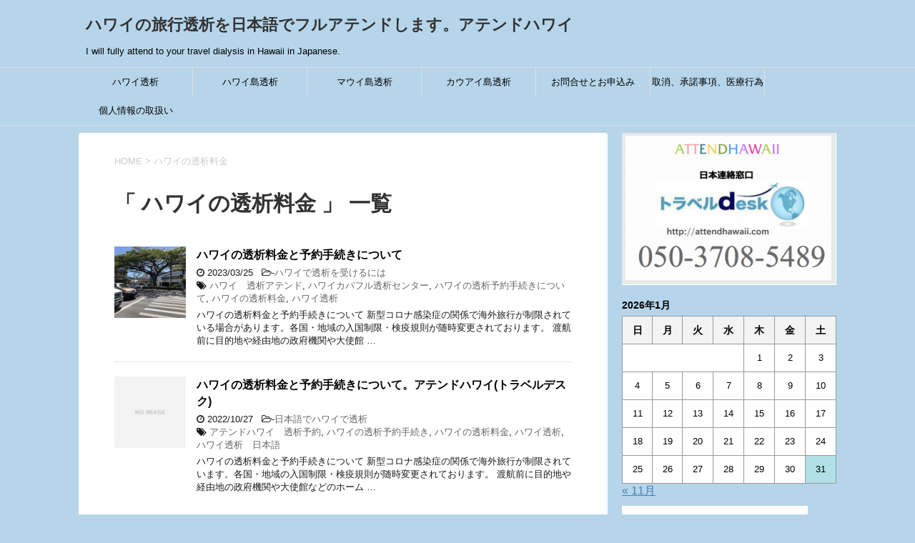

--- FILE ---
content_type: text/html; charset=UTF-8
request_url: https://www.attendhawaii.com/tag/%E3%83%8F%E3%83%AF%E3%82%A4%E3%81%AE%E9%80%8F%E6%9E%90%E6%96%99%E9%87%91/
body_size: 10795
content:
<!DOCTYPE html>
<!--[if lt IE 7]>
<html class="ie6" dir="ltr" lang="ja" prefix="og: https://ogp.me/ns#"> <![endif]-->
<!--[if IE 7]>
<html class="i7" dir="ltr" lang="ja" prefix="og: https://ogp.me/ns#"> <![endif]-->
<!--[if IE 8]>
<html class="ie" dir="ltr" lang="ja" prefix="og: https://ogp.me/ns#"> <![endif]-->
<!--[if gt IE 8]><!-->
<html dir="ltr" lang="ja" prefix="og: https://ogp.me/ns#">
	<!--<![endif]-->
	<head prefix="og: http://ogp.me/ns# fb: http://ogp.me/ns/fb# article: http://ogp.me/ns/article#">
		<meta charset="UTF-8" >
		<meta name="viewport" content="width=device-width,initial-scale=1.0,user-scalable=yes">
		<meta name="format-detection" content="telephone=no" >
		
					<meta name="robots" content="noindex,follow">
		
		<link rel="alternate" type="application/rss+xml" title="ハワイの旅行透析を日本語でフルアテンドします。アテンドハワイ RSS Feed" href="https://www.attendhawaii.com/feed/" />
		<link rel="pingback" href="https://www.attendhawaii.com/wp/xmlrpc.php" >
		<!--[if lt IE 9]>
		<script src="https://www.attendhawaii.com/wp/wp-content/themes/stinger8/js/html5shiv.js"></script>
		<![endif]-->
				<title>ハワイの透析料金 - ハワイの旅行透析を日本語でフルアテンドします。アテンドハワイ</title>

		<!-- All in One SEO 4.8.1.1 - aioseo.com -->
	<meta name="robots" content="max-image-preview:large" />
	<link rel="canonical" href="https://www.attendhawaii.com/tag/%e3%83%8f%e3%83%af%e3%82%a4%e3%81%ae%e9%80%8f%e6%9e%90%e6%96%99%e9%87%91/" />
	<meta name="generator" content="All in One SEO (AIOSEO) 4.8.1.1" />
		<script type="application/ld+json" class="aioseo-schema">
			{"@context":"https:\/\/schema.org","@graph":[{"@type":"BreadcrumbList","@id":"https:\/\/www.attendhawaii.com\/tag\/%E3%83%8F%E3%83%AF%E3%82%A4%E3%81%AE%E9%80%8F%E6%9E%90%E6%96%99%E9%87%91\/#breadcrumblist","itemListElement":[{"@type":"ListItem","@id":"https:\/\/www.attendhawaii.com\/#listItem","position":1,"name":"\u5bb6","item":"https:\/\/www.attendhawaii.com\/","nextItem":{"@type":"ListItem","@id":"https:\/\/www.attendhawaii.com\/tag\/%e3%83%8f%e3%83%af%e3%82%a4%e3%81%ae%e9%80%8f%e6%9e%90%e6%96%99%e9%87%91\/#listItem","name":"\u30cf\u30ef\u30a4\u306e\u900f\u6790\u6599\u91d1"}},{"@type":"ListItem","@id":"https:\/\/www.attendhawaii.com\/tag\/%e3%83%8f%e3%83%af%e3%82%a4%e3%81%ae%e9%80%8f%e6%9e%90%e6%96%99%e9%87%91\/#listItem","position":2,"name":"\u30cf\u30ef\u30a4\u306e\u900f\u6790\u6599\u91d1","previousItem":{"@type":"ListItem","@id":"https:\/\/www.attendhawaii.com\/#listItem","name":"\u5bb6"}}]},{"@type":"CollectionPage","@id":"https:\/\/www.attendhawaii.com\/tag\/%E3%83%8F%E3%83%AF%E3%82%A4%E3%81%AE%E9%80%8F%E6%9E%90%E6%96%99%E9%87%91\/#collectionpage","url":"https:\/\/www.attendhawaii.com\/tag\/%E3%83%8F%E3%83%AF%E3%82%A4%E3%81%AE%E9%80%8F%E6%9E%90%E6%96%99%E9%87%91\/","name":"\u30cf\u30ef\u30a4\u306e\u900f\u6790\u6599\u91d1 - \u30cf\u30ef\u30a4\u306e\u65c5\u884c\u900f\u6790\u3092\u65e5\u672c\u8a9e\u3067\u30d5\u30eb\u30a2\u30c6\u30f3\u30c9\u3057\u307e\u3059\u3002\u30a2\u30c6\u30f3\u30c9\u30cf\u30ef\u30a4","inLanguage":"ja","isPartOf":{"@id":"https:\/\/www.attendhawaii.com\/#website"},"breadcrumb":{"@id":"https:\/\/www.attendhawaii.com\/tag\/%E3%83%8F%E3%83%AF%E3%82%A4%E3%81%AE%E9%80%8F%E6%9E%90%E6%96%99%E9%87%91\/#breadcrumblist"}},{"@type":"Organization","@id":"https:\/\/www.attendhawaii.com\/#organization","name":"\u30cf\u30ef\u30a4\u3067\u65e5\u672c\u8a9e\u3067\u900f\u6790\u3092\u53d7\u3051\u3066\u3044\u305f\u3060\u3051\u307e\u3059\u3002","description":"I will fully attend to your travel dialysis in Hawaii in Japanese.","url":"https:\/\/www.attendhawaii.com\/","telephone":"+815037085489","logo":{"@type":"ImageObject","url":"https:\/\/www.attendhawaii.com\/wp\/wp-content\/uploads\/2022\/07\/\u30b9\u30af\u30ea\u30fc\u30f3\u30b7\u30e7\u30c3\u30c8-2020-06-26-16.30.06.png","@id":"https:\/\/www.attendhawaii.com\/tag\/%E3%83%8F%E3%83%AF%E3%82%A4%E3%81%AE%E9%80%8F%E6%9E%90%E6%96%99%E9%87%91\/#organizationLogo","width":550,"height":390,"caption":"\u30a2\u30c6\u30f3\u30c9\u30cf\u30ef\u30a4"},"image":{"@id":"https:\/\/www.attendhawaii.com\/tag\/%E3%83%8F%E3%83%AF%E3%82%A4%E3%81%AE%E9%80%8F%E6%9E%90%E6%96%99%E9%87%91\/#organizationLogo"}},{"@type":"WebSite","@id":"https:\/\/www.attendhawaii.com\/#website","url":"https:\/\/www.attendhawaii.com\/","name":"\u30cf\u30ef\u30a4\u3067\u65e5\u672c\u8a9e\u3067\u900f\u6790\u3092\u53d7\u3051\u3066\u3044\u305f\u3060\u3051\u307e\u3059\u3002","description":"I will fully attend to your travel dialysis in Hawaii in Japanese.","inLanguage":"ja","publisher":{"@id":"https:\/\/www.attendhawaii.com\/#organization"}}]}
		</script>
		<!-- All in One SEO -->

<link rel='dns-prefetch' href='//ajax.googleapis.com' />
<link rel='dns-prefetch' href='//www.googletagmanager.com' />
<style id='wp-img-auto-sizes-contain-inline-css' type='text/css'>
img:is([sizes=auto i],[sizes^="auto," i]){contain-intrinsic-size:3000px 1500px}
/*# sourceURL=wp-img-auto-sizes-contain-inline-css */
</style>
<style id='wp-emoji-styles-inline-css' type='text/css'>

	img.wp-smiley, img.emoji {
		display: inline !important;
		border: none !important;
		box-shadow: none !important;
		height: 1em !important;
		width: 1em !important;
		margin: 0 0.07em !important;
		vertical-align: -0.1em !important;
		background: none !important;
		padding: 0 !important;
	}
/*# sourceURL=wp-emoji-styles-inline-css */
</style>
<style id='wp-block-library-inline-css' type='text/css'>
:root{--wp-block-synced-color:#7a00df;--wp-block-synced-color--rgb:122,0,223;--wp-bound-block-color:var(--wp-block-synced-color);--wp-editor-canvas-background:#ddd;--wp-admin-theme-color:#007cba;--wp-admin-theme-color--rgb:0,124,186;--wp-admin-theme-color-darker-10:#006ba1;--wp-admin-theme-color-darker-10--rgb:0,107,160.5;--wp-admin-theme-color-darker-20:#005a87;--wp-admin-theme-color-darker-20--rgb:0,90,135;--wp-admin-border-width-focus:2px}@media (min-resolution:192dpi){:root{--wp-admin-border-width-focus:1.5px}}.wp-element-button{cursor:pointer}:root .has-very-light-gray-background-color{background-color:#eee}:root .has-very-dark-gray-background-color{background-color:#313131}:root .has-very-light-gray-color{color:#eee}:root .has-very-dark-gray-color{color:#313131}:root .has-vivid-green-cyan-to-vivid-cyan-blue-gradient-background{background:linear-gradient(135deg,#00d084,#0693e3)}:root .has-purple-crush-gradient-background{background:linear-gradient(135deg,#34e2e4,#4721fb 50%,#ab1dfe)}:root .has-hazy-dawn-gradient-background{background:linear-gradient(135deg,#faaca8,#dad0ec)}:root .has-subdued-olive-gradient-background{background:linear-gradient(135deg,#fafae1,#67a671)}:root .has-atomic-cream-gradient-background{background:linear-gradient(135deg,#fdd79a,#004a59)}:root .has-nightshade-gradient-background{background:linear-gradient(135deg,#330968,#31cdcf)}:root .has-midnight-gradient-background{background:linear-gradient(135deg,#020381,#2874fc)}:root{--wp--preset--font-size--normal:16px;--wp--preset--font-size--huge:42px}.has-regular-font-size{font-size:1em}.has-larger-font-size{font-size:2.625em}.has-normal-font-size{font-size:var(--wp--preset--font-size--normal)}.has-huge-font-size{font-size:var(--wp--preset--font-size--huge)}.has-text-align-center{text-align:center}.has-text-align-left{text-align:left}.has-text-align-right{text-align:right}.has-fit-text{white-space:nowrap!important}#end-resizable-editor-section{display:none}.aligncenter{clear:both}.items-justified-left{justify-content:flex-start}.items-justified-center{justify-content:center}.items-justified-right{justify-content:flex-end}.items-justified-space-between{justify-content:space-between}.screen-reader-text{border:0;clip-path:inset(50%);height:1px;margin:-1px;overflow:hidden;padding:0;position:absolute;width:1px;word-wrap:normal!important}.screen-reader-text:focus{background-color:#ddd;clip-path:none;color:#444;display:block;font-size:1em;height:auto;left:5px;line-height:normal;padding:15px 23px 14px;text-decoration:none;top:5px;width:auto;z-index:100000}html :where(.has-border-color){border-style:solid}html :where([style*=border-top-color]){border-top-style:solid}html :where([style*=border-right-color]){border-right-style:solid}html :where([style*=border-bottom-color]){border-bottom-style:solid}html :where([style*=border-left-color]){border-left-style:solid}html :where([style*=border-width]){border-style:solid}html :where([style*=border-top-width]){border-top-style:solid}html :where([style*=border-right-width]){border-right-style:solid}html :where([style*=border-bottom-width]){border-bottom-style:solid}html :where([style*=border-left-width]){border-left-style:solid}html :where(img[class*=wp-image-]){height:auto;max-width:100%}:where(figure){margin:0 0 1em}html :where(.is-position-sticky){--wp-admin--admin-bar--position-offset:var(--wp-admin--admin-bar--height,0px)}@media screen and (max-width:600px){html :where(.is-position-sticky){--wp-admin--admin-bar--position-offset:0px}}

/*# sourceURL=wp-block-library-inline-css */
</style><style id='global-styles-inline-css' type='text/css'>
:root{--wp--preset--aspect-ratio--square: 1;--wp--preset--aspect-ratio--4-3: 4/3;--wp--preset--aspect-ratio--3-4: 3/4;--wp--preset--aspect-ratio--3-2: 3/2;--wp--preset--aspect-ratio--2-3: 2/3;--wp--preset--aspect-ratio--16-9: 16/9;--wp--preset--aspect-ratio--9-16: 9/16;--wp--preset--color--black: #000000;--wp--preset--color--cyan-bluish-gray: #abb8c3;--wp--preset--color--white: #ffffff;--wp--preset--color--pale-pink: #f78da7;--wp--preset--color--vivid-red: #cf2e2e;--wp--preset--color--luminous-vivid-orange: #ff6900;--wp--preset--color--luminous-vivid-amber: #fcb900;--wp--preset--color--light-green-cyan: #7bdcb5;--wp--preset--color--vivid-green-cyan: #00d084;--wp--preset--color--pale-cyan-blue: #8ed1fc;--wp--preset--color--vivid-cyan-blue: #0693e3;--wp--preset--color--vivid-purple: #9b51e0;--wp--preset--gradient--vivid-cyan-blue-to-vivid-purple: linear-gradient(135deg,rgb(6,147,227) 0%,rgb(155,81,224) 100%);--wp--preset--gradient--light-green-cyan-to-vivid-green-cyan: linear-gradient(135deg,rgb(122,220,180) 0%,rgb(0,208,130) 100%);--wp--preset--gradient--luminous-vivid-amber-to-luminous-vivid-orange: linear-gradient(135deg,rgb(252,185,0) 0%,rgb(255,105,0) 100%);--wp--preset--gradient--luminous-vivid-orange-to-vivid-red: linear-gradient(135deg,rgb(255,105,0) 0%,rgb(207,46,46) 100%);--wp--preset--gradient--very-light-gray-to-cyan-bluish-gray: linear-gradient(135deg,rgb(238,238,238) 0%,rgb(169,184,195) 100%);--wp--preset--gradient--cool-to-warm-spectrum: linear-gradient(135deg,rgb(74,234,220) 0%,rgb(151,120,209) 20%,rgb(207,42,186) 40%,rgb(238,44,130) 60%,rgb(251,105,98) 80%,rgb(254,248,76) 100%);--wp--preset--gradient--blush-light-purple: linear-gradient(135deg,rgb(255,206,236) 0%,rgb(152,150,240) 100%);--wp--preset--gradient--blush-bordeaux: linear-gradient(135deg,rgb(254,205,165) 0%,rgb(254,45,45) 50%,rgb(107,0,62) 100%);--wp--preset--gradient--luminous-dusk: linear-gradient(135deg,rgb(255,203,112) 0%,rgb(199,81,192) 50%,rgb(65,88,208) 100%);--wp--preset--gradient--pale-ocean: linear-gradient(135deg,rgb(255,245,203) 0%,rgb(182,227,212) 50%,rgb(51,167,181) 100%);--wp--preset--gradient--electric-grass: linear-gradient(135deg,rgb(202,248,128) 0%,rgb(113,206,126) 100%);--wp--preset--gradient--midnight: linear-gradient(135deg,rgb(2,3,129) 0%,rgb(40,116,252) 100%);--wp--preset--font-size--small: 13px;--wp--preset--font-size--medium: 20px;--wp--preset--font-size--large: 36px;--wp--preset--font-size--x-large: 42px;--wp--preset--spacing--20: 0.44rem;--wp--preset--spacing--30: 0.67rem;--wp--preset--spacing--40: 1rem;--wp--preset--spacing--50: 1.5rem;--wp--preset--spacing--60: 2.25rem;--wp--preset--spacing--70: 3.38rem;--wp--preset--spacing--80: 5.06rem;--wp--preset--shadow--natural: 6px 6px 9px rgba(0, 0, 0, 0.2);--wp--preset--shadow--deep: 12px 12px 50px rgba(0, 0, 0, 0.4);--wp--preset--shadow--sharp: 6px 6px 0px rgba(0, 0, 0, 0.2);--wp--preset--shadow--outlined: 6px 6px 0px -3px rgb(255, 255, 255), 6px 6px rgb(0, 0, 0);--wp--preset--shadow--crisp: 6px 6px 0px rgb(0, 0, 0);}:where(.is-layout-flex){gap: 0.5em;}:where(.is-layout-grid){gap: 0.5em;}body .is-layout-flex{display: flex;}.is-layout-flex{flex-wrap: wrap;align-items: center;}.is-layout-flex > :is(*, div){margin: 0;}body .is-layout-grid{display: grid;}.is-layout-grid > :is(*, div){margin: 0;}:where(.wp-block-columns.is-layout-flex){gap: 2em;}:where(.wp-block-columns.is-layout-grid){gap: 2em;}:where(.wp-block-post-template.is-layout-flex){gap: 1.25em;}:where(.wp-block-post-template.is-layout-grid){gap: 1.25em;}.has-black-color{color: var(--wp--preset--color--black) !important;}.has-cyan-bluish-gray-color{color: var(--wp--preset--color--cyan-bluish-gray) !important;}.has-white-color{color: var(--wp--preset--color--white) !important;}.has-pale-pink-color{color: var(--wp--preset--color--pale-pink) !important;}.has-vivid-red-color{color: var(--wp--preset--color--vivid-red) !important;}.has-luminous-vivid-orange-color{color: var(--wp--preset--color--luminous-vivid-orange) !important;}.has-luminous-vivid-amber-color{color: var(--wp--preset--color--luminous-vivid-amber) !important;}.has-light-green-cyan-color{color: var(--wp--preset--color--light-green-cyan) !important;}.has-vivid-green-cyan-color{color: var(--wp--preset--color--vivid-green-cyan) !important;}.has-pale-cyan-blue-color{color: var(--wp--preset--color--pale-cyan-blue) !important;}.has-vivid-cyan-blue-color{color: var(--wp--preset--color--vivid-cyan-blue) !important;}.has-vivid-purple-color{color: var(--wp--preset--color--vivid-purple) !important;}.has-black-background-color{background-color: var(--wp--preset--color--black) !important;}.has-cyan-bluish-gray-background-color{background-color: var(--wp--preset--color--cyan-bluish-gray) !important;}.has-white-background-color{background-color: var(--wp--preset--color--white) !important;}.has-pale-pink-background-color{background-color: var(--wp--preset--color--pale-pink) !important;}.has-vivid-red-background-color{background-color: var(--wp--preset--color--vivid-red) !important;}.has-luminous-vivid-orange-background-color{background-color: var(--wp--preset--color--luminous-vivid-orange) !important;}.has-luminous-vivid-amber-background-color{background-color: var(--wp--preset--color--luminous-vivid-amber) !important;}.has-light-green-cyan-background-color{background-color: var(--wp--preset--color--light-green-cyan) !important;}.has-vivid-green-cyan-background-color{background-color: var(--wp--preset--color--vivid-green-cyan) !important;}.has-pale-cyan-blue-background-color{background-color: var(--wp--preset--color--pale-cyan-blue) !important;}.has-vivid-cyan-blue-background-color{background-color: var(--wp--preset--color--vivid-cyan-blue) !important;}.has-vivid-purple-background-color{background-color: var(--wp--preset--color--vivid-purple) !important;}.has-black-border-color{border-color: var(--wp--preset--color--black) !important;}.has-cyan-bluish-gray-border-color{border-color: var(--wp--preset--color--cyan-bluish-gray) !important;}.has-white-border-color{border-color: var(--wp--preset--color--white) !important;}.has-pale-pink-border-color{border-color: var(--wp--preset--color--pale-pink) !important;}.has-vivid-red-border-color{border-color: var(--wp--preset--color--vivid-red) !important;}.has-luminous-vivid-orange-border-color{border-color: var(--wp--preset--color--luminous-vivid-orange) !important;}.has-luminous-vivid-amber-border-color{border-color: var(--wp--preset--color--luminous-vivid-amber) !important;}.has-light-green-cyan-border-color{border-color: var(--wp--preset--color--light-green-cyan) !important;}.has-vivid-green-cyan-border-color{border-color: var(--wp--preset--color--vivid-green-cyan) !important;}.has-pale-cyan-blue-border-color{border-color: var(--wp--preset--color--pale-cyan-blue) !important;}.has-vivid-cyan-blue-border-color{border-color: var(--wp--preset--color--vivid-cyan-blue) !important;}.has-vivid-purple-border-color{border-color: var(--wp--preset--color--vivid-purple) !important;}.has-vivid-cyan-blue-to-vivid-purple-gradient-background{background: var(--wp--preset--gradient--vivid-cyan-blue-to-vivid-purple) !important;}.has-light-green-cyan-to-vivid-green-cyan-gradient-background{background: var(--wp--preset--gradient--light-green-cyan-to-vivid-green-cyan) !important;}.has-luminous-vivid-amber-to-luminous-vivid-orange-gradient-background{background: var(--wp--preset--gradient--luminous-vivid-amber-to-luminous-vivid-orange) !important;}.has-luminous-vivid-orange-to-vivid-red-gradient-background{background: var(--wp--preset--gradient--luminous-vivid-orange-to-vivid-red) !important;}.has-very-light-gray-to-cyan-bluish-gray-gradient-background{background: var(--wp--preset--gradient--very-light-gray-to-cyan-bluish-gray) !important;}.has-cool-to-warm-spectrum-gradient-background{background: var(--wp--preset--gradient--cool-to-warm-spectrum) !important;}.has-blush-light-purple-gradient-background{background: var(--wp--preset--gradient--blush-light-purple) !important;}.has-blush-bordeaux-gradient-background{background: var(--wp--preset--gradient--blush-bordeaux) !important;}.has-luminous-dusk-gradient-background{background: var(--wp--preset--gradient--luminous-dusk) !important;}.has-pale-ocean-gradient-background{background: var(--wp--preset--gradient--pale-ocean) !important;}.has-electric-grass-gradient-background{background: var(--wp--preset--gradient--electric-grass) !important;}.has-midnight-gradient-background{background: var(--wp--preset--gradient--midnight) !important;}.has-small-font-size{font-size: var(--wp--preset--font-size--small) !important;}.has-medium-font-size{font-size: var(--wp--preset--font-size--medium) !important;}.has-large-font-size{font-size: var(--wp--preset--font-size--large) !important;}.has-x-large-font-size{font-size: var(--wp--preset--font-size--x-large) !important;}
/*# sourceURL=global-styles-inline-css */
</style>

<style id='classic-theme-styles-inline-css' type='text/css'>
/*! This file is auto-generated */
.wp-block-button__link{color:#fff;background-color:#32373c;border-radius:9999px;box-shadow:none;text-decoration:none;padding:calc(.667em + 2px) calc(1.333em + 2px);font-size:1.125em}.wp-block-file__button{background:#32373c;color:#fff;text-decoration:none}
/*# sourceURL=/wp-includes/css/classic-themes.min.css */
</style>
<link rel='stylesheet' id='normalize-css' href='https://www.attendhawaii.com/wp/wp-content/themes/stinger8/css/normalize.css?ver=1.5.9' type='text/css' media='all' />
<link rel='stylesheet' id='font-awesome-css' href='https://www.attendhawaii.com/wp/wp-content/themes/stinger8/css/fontawesome/css/font-awesome.min.css?ver=4.5.0' type='text/css' media='all' />
<link rel='stylesheet' id='style-css' href='https://www.attendhawaii.com/wp/wp-content/themes/stinger8/style.css?ver=6.9' type='text/css' media='all' />
<style id='akismet-widget-style-inline-css' type='text/css'>

			.a-stats {
				--akismet-color-mid-green: #357b49;
				--akismet-color-white: #fff;
				--akismet-color-light-grey: #f6f7f7;

				max-width: 350px;
				width: auto;
			}

			.a-stats * {
				all: unset;
				box-sizing: border-box;
			}

			.a-stats strong {
				font-weight: 600;
			}

			.a-stats a.a-stats__link,
			.a-stats a.a-stats__link:visited,
			.a-stats a.a-stats__link:active {
				background: var(--akismet-color-mid-green);
				border: none;
				box-shadow: none;
				border-radius: 8px;
				color: var(--akismet-color-white);
				cursor: pointer;
				display: block;
				font-family: -apple-system, BlinkMacSystemFont, 'Segoe UI', 'Roboto', 'Oxygen-Sans', 'Ubuntu', 'Cantarell', 'Helvetica Neue', sans-serif;
				font-weight: 500;
				padding: 12px;
				text-align: center;
				text-decoration: none;
				transition: all 0.2s ease;
			}

			/* Extra specificity to deal with TwentyTwentyOne focus style */
			.widget .a-stats a.a-stats__link:focus {
				background: var(--akismet-color-mid-green);
				color: var(--akismet-color-white);
				text-decoration: none;
			}

			.a-stats a.a-stats__link:hover {
				filter: brightness(110%);
				box-shadow: 0 4px 12px rgba(0, 0, 0, 0.06), 0 0 2px rgba(0, 0, 0, 0.16);
			}

			.a-stats .count {
				color: var(--akismet-color-white);
				display: block;
				font-size: 1.5em;
				line-height: 1.4;
				padding: 0 13px;
				white-space: nowrap;
			}
		
/*# sourceURL=akismet-widget-style-inline-css */
</style>
<link rel='stylesheet' id='tablepress-default-css' href='https://www.attendhawaii.com/wp/wp-content/plugins/tablepress/css/build/default.css?ver=3.1.1' type='text/css' media='all' />
<script type="text/javascript" src="//ajax.googleapis.com/ajax/libs/jquery/1.11.3/jquery.min.js?ver=1.11.3" id="jquery-js"></script>

<!-- Site Kit によって追加された Google タグ（gtag.js）スニペット -->

<!-- Google アナリティクス スニペット (Site Kit が追加) -->
<script type="text/javascript" src="https://www.googletagmanager.com/gtag/js?id=GT-PH3TXV7" id="google_gtagjs-js" async></script>
<script type="text/javascript" id="google_gtagjs-js-after">
/* <![CDATA[ */
window.dataLayer = window.dataLayer || [];function gtag(){dataLayer.push(arguments);}
gtag("set","linker",{"domains":["www.attendhawaii.com"]});
gtag("js", new Date());
gtag("set", "developer_id.dZTNiMT", true);
gtag("config", "GT-PH3TXV7");
//# sourceURL=google_gtagjs-js-after
/* ]]> */
</script>

<!-- Site Kit によって追加された終了 Google タグ（gtag.js）スニペット -->
<link rel="https://api.w.org/" href="https://www.attendhawaii.com/wp-json/" /><link rel="alternate" title="JSON" type="application/json" href="https://www.attendhawaii.com/wp-json/wp/v2/tags/10" /><meta name="generator" content="Site Kit by Google 1.151.0" /><style type="text/css" id="custom-background-css">
body.custom-background { background-color: #b6d5ea; }
</style>
	<link rel="icon" href="https://www.attendhawaii.com/wp/wp-content/uploads/2022/09/cropped-YASHI_PICT-32x32.png" sizes="32x32" />
<link rel="icon" href="https://www.attendhawaii.com/wp/wp-content/uploads/2022/09/cropped-YASHI_PICT-192x192.png" sizes="192x192" />
<link rel="apple-touch-icon" href="https://www.attendhawaii.com/wp/wp-content/uploads/2022/09/cropped-YASHI_PICT-180x180.png" />
<meta name="msapplication-TileImage" content="https://www.attendhawaii.com/wp/wp-content/uploads/2022/09/cropped-YASHI_PICT-270x270.png" />
	</head>
	<body class="archive tag tag-10 custom-background wp-theme-stinger8" >
			<div id="st-ami">
				<div id="wrapper">
				<div id="wrapper-in">
					<header>
						<div id="headbox-bg">
							<div class="clearfix" id="headbox">
								<nav id="s-navi" class="pcnone">
	<dl class="acordion">
		<dt class="trigger">
			<p><span class="op"><i class="fa fa-bars"></i></span></p>
		</dt>

		<dd class="acordion_tree">
						<div class="menu-inf01-container"><ul id="menu-inf01" class="menu"><li id="menu-item-55" class="menu-item menu-item-type-post_type menu-item-object-page menu-item-home menu-item-55"><a href="https://www.attendhawaii.com/">ハワイ透析</a></li>
<li id="menu-item-359" class="menu-item menu-item-type-post_type menu-item-object-page menu-item-359"><a href="https://www.attendhawaii.com/%e3%83%8f%e3%83%af%e3%82%a4%e5%b3%b6%e9%80%8f%e6%9e%90/">ハワイ島透析</a></li>
<li id="menu-item-363" class="menu-item menu-item-type-post_type menu-item-object-page menu-item-363"><a href="https://www.attendhawaii.com/%e3%83%9e%e3%82%a6%e3%82%a4%e5%b3%b6%e9%80%8f%e6%9e%90/">マウイ島透析</a></li>
<li id="menu-item-367" class="menu-item menu-item-type-post_type menu-item-object-page menu-item-367"><a href="https://www.attendhawaii.com/%e3%82%ab%e3%82%a6%e3%82%a2%e3%82%a4%e5%b3%b6%e9%80%8f%e6%9e%90/">カウアイ島透析</a></li>
<li id="menu-item-56" class="menu-item menu-item-type-post_type menu-item-object-page menu-item-56"><a href="https://www.attendhawaii.com/top/%e3%81%8a%e5%95%8f%e5%90%88%e3%81%9b%e3%81%a8%e3%81%8a%e7%94%b3%e8%be%bc%e3%81%bf/">お問合せとお申込み</a></li>
<li id="menu-item-345" class="menu-item menu-item-type-post_type menu-item-object-page menu-item-has-children menu-item-345"><a href="https://www.attendhawaii.com/top/%e5%8f%96%e6%b6%88%e3%80%81%e6%89%bf%e8%ab%be%e4%ba%8b%e9%a0%85/">取消、承諾事項、医療行為の取り扱い規定</a>
<ul class="sub-menu">
	<li id="menu-item-346" class="menu-item menu-item-type-post_type menu-item-object-page menu-item-346"><a href="https://www.attendhawaii.com/top/%e3%83%97%e3%83%a9%e3%82%a4%e3%83%90%e3%82%b7%e3%83%bc%e3%83%9d%e3%83%aa%e3%82%b7%e3%83%bc/%e5%80%8b%e4%ba%ba%e6%83%85%e5%a0%b1%e3%80%81%e5%8f%96%e6%b6%88%e3%80%81%e6%89%bf%e8%ab%be%e4%ba%8b%e9%a0%85/">個人情報、取消、承諾事項</a></li>
</ul>
</li>
<li id="menu-item-342" class="menu-item menu-item-type-post_type menu-item-object-page menu-item-342"><a href="https://www.attendhawaii.com/top/%e3%83%97%e3%83%a9%e3%82%a4%e3%83%90%e3%82%b7%e3%83%bc%e3%83%9d%e3%83%aa%e3%82%b7%e3%83%bc/">個人情報の取扱い</a></li>
</ul></div>			<div class="clear"></div>

		</dd>
	</dl>
</nav>
									<div id="header-l">
									<!-- ロゴ又はブログ名 -->
									<p class="sitename">
										<a href="https://www.attendhawaii.com/">
											ハワイの旅行透析を日本語でフルアテンドします。アテンドハワイ										</a>
									</p>
									<!-- ロゴ又はブログ名ここまで -->
									<!-- キャプション -->
																			<p class="descr">
											I will fully attend to your travel dialysis in Hawaii in Japanese.										</p>
																		</div><!-- /#header-l -->

							</div><!-- /#headbox-bg -->
						</div><!-- /#headbox clearfix -->

						<div id="gazou-wide">
										<div id="st-menubox">
			<div id="st-menuwide">
				<nav class="smanone clearfix"><ul id="menu-inf01-1" class="menu"><li class="menu-item menu-item-type-post_type menu-item-object-page menu-item-home menu-item-55"><a href="https://www.attendhawaii.com/">ハワイ透析</a></li>
<li class="menu-item menu-item-type-post_type menu-item-object-page menu-item-359"><a href="https://www.attendhawaii.com/%e3%83%8f%e3%83%af%e3%82%a4%e5%b3%b6%e9%80%8f%e6%9e%90/">ハワイ島透析</a></li>
<li class="menu-item menu-item-type-post_type menu-item-object-page menu-item-363"><a href="https://www.attendhawaii.com/%e3%83%9e%e3%82%a6%e3%82%a4%e5%b3%b6%e9%80%8f%e6%9e%90/">マウイ島透析</a></li>
<li class="menu-item menu-item-type-post_type menu-item-object-page menu-item-367"><a href="https://www.attendhawaii.com/%e3%82%ab%e3%82%a6%e3%82%a2%e3%82%a4%e5%b3%b6%e9%80%8f%e6%9e%90/">カウアイ島透析</a></li>
<li class="menu-item menu-item-type-post_type menu-item-object-page menu-item-56"><a href="https://www.attendhawaii.com/top/%e3%81%8a%e5%95%8f%e5%90%88%e3%81%9b%e3%81%a8%e3%81%8a%e7%94%b3%e8%be%bc%e3%81%bf/">お問合せとお申込み</a></li>
<li class="menu-item menu-item-type-post_type menu-item-object-page menu-item-has-children menu-item-345"><a href="https://www.attendhawaii.com/top/%e5%8f%96%e6%b6%88%e3%80%81%e6%89%bf%e8%ab%be%e4%ba%8b%e9%a0%85/">取消、承諾事項、医療行為の取り扱い規定</a>
<ul class="sub-menu">
	<li class="menu-item menu-item-type-post_type menu-item-object-page menu-item-346"><a href="https://www.attendhawaii.com/top/%e3%83%97%e3%83%a9%e3%82%a4%e3%83%90%e3%82%b7%e3%83%bc%e3%83%9d%e3%83%aa%e3%82%b7%e3%83%bc/%e5%80%8b%e4%ba%ba%e6%83%85%e5%a0%b1%e3%80%81%e5%8f%96%e6%b6%88%e3%80%81%e6%89%bf%e8%ab%be%e4%ba%8b%e9%a0%85/">個人情報、取消、承諾事項</a></li>
</ul>
</li>
<li class="menu-item menu-item-type-post_type menu-item-object-page menu-item-342"><a href="https://www.attendhawaii.com/top/%e3%83%97%e3%83%a9%e3%82%a4%e3%83%90%e3%82%b7%e3%83%bc%e3%83%9d%e3%83%aa%e3%82%b7%e3%83%bc/">個人情報の取扱い</a></li>
</ul></nav>			</div>
		</div>
	
							
						</div>
						<!-- /gazou -->

					</header>
					<div id="content-w">
<div id="content" class="clearfix">
	<div id="contentInner">
		<div class="st-main">

				<!--ぱんくず -->
									<section id="breadcrumb">
					<ol>
						<li><a href="https://www.attendhawaii.com"><span>HOME</span></a> > </li>
						<li>ハワイの透析料金</li>
					</ol>
					</section>
								<!--/ ぱんくず -->

			<article>
				
				<!--ループ開始-->
				<h1 class="entry-title">「
											ハワイの透析料金										」 一覧 </h1>

				<div class="kanren">
			<dl class="clearfix">
			<dt><a href="https://www.attendhawaii.com/2023/03/25/%e3%83%8f%e3%83%af%e3%82%a4%e3%81%ae%e9%80%8f%e6%9e%90%e6%96%99%e9%87%91%e3%81%a8%e4%ba%88%e7%b4%84%e6%89%8b%e7%b6%9a%e3%81%8d%e3%81%ab%e3%81%a4%e3%81%84%e3%81%a6/">
											<img width="150" height="150" src="https://www.attendhawaii.com/wp/wp-content/uploads/2022/12/Kapaful011-1024x768-1-150x150.jpg" class="attachment-thumbnail size-thumbnail wp-post-image" alt="カパフル透析センター" decoding="async" srcset="https://www.attendhawaii.com/wp/wp-content/uploads/2022/12/Kapaful011-1024x768-1-150x150.jpg 150w, https://www.attendhawaii.com/wp/wp-content/uploads/2022/12/Kapaful011-1024x768-1-100x100.jpg 100w" sizes="(max-width: 150px) 100vw, 150px" />									</a></dt>
			<dd>
				<p class="kanren-t"><a href="https://www.attendhawaii.com/2023/03/25/%e3%83%8f%e3%83%af%e3%82%a4%e3%81%ae%e9%80%8f%e6%9e%90%e6%96%99%e9%87%91%e3%81%a8%e4%ba%88%e7%b4%84%e6%89%8b%e7%b6%9a%e3%81%8d%e3%81%ab%e3%81%a4%e3%81%84%e3%81%a6/">
						ハワイの透析料金と予約手続きについて					</a></p>

				<div class="blog_info">
					<p><i class="fa fa-clock-o"></i>
						2023/03/25						&nbsp;<span class="pcone">
							<i class="fa fa-folder-open-o" aria-hidden="true"></i>-<a href="https://www.attendhawaii.com/category/%e3%83%8f%e3%83%af%e3%82%a4%e3%81%a7%e9%80%8f%e6%9e%90%e3%82%92%e5%8f%97%e3%81%91%e3%82%8b%e3%81%ab%e3%81%af/" rel="category tag">ハワイで透析を受けるには</a><br/>
							<i class="fa fa-tags"></i>&nbsp;<a href="https://www.attendhawaii.com/tag/%e3%83%8f%e3%83%af%e3%82%a4%e3%80%80%e9%80%8f%e6%9e%90%e3%82%a2%e3%83%86%e3%83%b3%e3%83%89/" rel="tag">ハワイ　透析アテンド</a>, <a href="https://www.attendhawaii.com/tag/%e3%83%8f%e3%83%af%e3%82%a4%e3%82%ab%e3%83%91%e3%83%95%e3%83%ab%e9%80%8f%e6%9e%90%e3%82%bb%e3%83%b3%e3%82%bf%e3%83%bc/" rel="tag">ハワイカパフル透析センター</a>, <a href="https://www.attendhawaii.com/tag/%e3%83%8f%e3%83%af%e3%82%a4%e3%81%ae%e9%80%8f%e6%9e%90%e4%ba%88%e7%b4%84%e6%89%8b%e7%b6%9a%e3%81%8d%e3%81%ab%e3%81%a4%e3%81%84%e3%81%a6/" rel="tag">ハワイの透析予約手続きについて</a>, <a href="https://www.attendhawaii.com/tag/%e3%83%8f%e3%83%af%e3%82%a4%e3%81%ae%e9%80%8f%e6%9e%90%e6%96%99%e9%87%91/" rel="tag">ハワイの透析料金</a>, <a href="https://www.attendhawaii.com/tag/%e3%83%8f%e3%83%af%e3%82%a4%e9%80%8f%e6%9e%90/" rel="tag">ハワイ透析</a>          </span></p>
				</div>
				<div class="smanone2">
					<p>ハワイの透析料金と予約手続きについて 新型コロナ感染症の関係で海外旅行が制限されている場合があります。各国・地域の入国制限・検疫規則が随時変更されております。 渡航前に目的地や経由地の政府機関や大使館 &#8230; </p>
				</div>
			</dd>
		</dl>
			<dl class="clearfix">
			<dt><a href="https://www.attendhawaii.com/2022/10/27/%e3%83%8f%e3%83%af%e3%82%a4%e3%81%ae%e9%80%8f%e6%9e%90%e6%96%99%e9%87%91%e3%81%a8%e4%ba%88%e7%b4%84%e6%89%8b%e7%b6%9a%e3%81%8d%e3%81%ab%e3%81%a4%e3%81%84%e3%81%a6%e3%80%82%e3%82%a2%e3%83%86%e3%83%b3/">
												<img src="https://www.attendhawaii.com/wp/wp-content/themes/stinger8/images/no-img.png" alt="no image" title="no image" width="100" height="100" />
									</a></dt>
			<dd>
				<p class="kanren-t"><a href="https://www.attendhawaii.com/2022/10/27/%e3%83%8f%e3%83%af%e3%82%a4%e3%81%ae%e9%80%8f%e6%9e%90%e6%96%99%e9%87%91%e3%81%a8%e4%ba%88%e7%b4%84%e6%89%8b%e7%b6%9a%e3%81%8d%e3%81%ab%e3%81%a4%e3%81%84%e3%81%a6%e3%80%82%e3%82%a2%e3%83%86%e3%83%b3/">
						ハワイの透析料金と予約手続きについて。アテンドハワイ(トラベルデスク)					</a></p>

				<div class="blog_info">
					<p><i class="fa fa-clock-o"></i>
						2022/10/27						&nbsp;<span class="pcone">
							<i class="fa fa-folder-open-o" aria-hidden="true"></i>-<a href="https://www.attendhawaii.com/category/%e6%97%a5%e6%9c%ac%e8%aa%9e%e3%81%a7%e3%83%8f%e3%83%af%e3%82%a4%e3%81%a7%e9%80%8f%e6%9e%90/" rel="category tag">日本語でハワイで透析</a><br/>
							<i class="fa fa-tags"></i>&nbsp;<a href="https://www.attendhawaii.com/tag/%e3%82%a2%e3%83%86%e3%83%b3%e3%83%89%e3%83%8f%e3%83%af%e3%82%a4%e3%80%80%e9%80%8f%e6%9e%90%e4%ba%88%e7%b4%84/" rel="tag">アテンドハワイ　透析予約</a>, <a href="https://www.attendhawaii.com/tag/%e3%83%8f%e3%83%af%e3%82%a4%e3%81%ae%e9%80%8f%e6%9e%90%e4%ba%88%e7%b4%84%e6%89%8b%e7%b6%9a%e3%81%8d/" rel="tag">ハワイの透析予約手続き</a>, <a href="https://www.attendhawaii.com/tag/%e3%83%8f%e3%83%af%e3%82%a4%e3%81%ae%e9%80%8f%e6%9e%90%e6%96%99%e9%87%91/" rel="tag">ハワイの透析料金</a>, <a href="https://www.attendhawaii.com/tag/%e3%83%8f%e3%83%af%e3%82%a4%e9%80%8f%e6%9e%90/" rel="tag">ハワイ透析</a>, <a href="https://www.attendhawaii.com/tag/%e3%83%8f%e3%83%af%e3%82%a4%e9%80%8f%e6%9e%90%e3%80%80%e6%97%a5%e6%9c%ac%e8%aa%9e/" rel="tag">ハワイ透析　日本語</a>          </span></p>
				</div>
				<div class="smanone2">
					<p>ハワイの透析料金と予約手続きについて 新型コロナ感染症の関係で海外旅行が制限されています。各国・地域の入国制限・検疫規則が随時変更されております。 渡航前に目的地や経由地の政府機関や大使館などのホーム &#8230; </p>
				</div>
			</dd>
		</dl>
	</div>
					<div class="st-pagelink">
		</div>

			</article>
		</div>
	</div>
	<!-- /#contentInner -->
	<div id="side">
	<div class="st-aside">

					<div class="side-topad">
				<div class="ad"><img width="300" height="213" src="https://www.attendhawaii.com/wp/wp-content/uploads/2022/07/スクリーンショット-2020-06-26-16.30.06-300x213.png" class="image wp-image-30  attachment-medium size-medium" alt="attendhawaii" style="max-width: 100%; height: auto;" decoding="async" loading="lazy" srcset="https://www.attendhawaii.com/wp/wp-content/uploads/2022/07/スクリーンショット-2020-06-26-16.30.06-300x213.png 300w, https://www.attendhawaii.com/wp/wp-content/uploads/2022/07/スクリーンショット-2020-06-26-16.30.06.png 550w" sizes="auto, (max-width: 300px) 100vw, 300px" /></div><div class="ad"><div id="calendar_wrap" class="calendar_wrap"><table id="wp-calendar" class="wp-calendar-table">
	<caption>2026年1月</caption>
	<thead>
	<tr>
		<th scope="col" aria-label="日曜日">日</th>
		<th scope="col" aria-label="月曜日">月</th>
		<th scope="col" aria-label="火曜日">火</th>
		<th scope="col" aria-label="水曜日">水</th>
		<th scope="col" aria-label="木曜日">木</th>
		<th scope="col" aria-label="金曜日">金</th>
		<th scope="col" aria-label="土曜日">土</th>
	</tr>
	</thead>
	<tbody>
	<tr>
		<td colspan="4" class="pad">&nbsp;</td><td>1</td><td>2</td><td>3</td>
	</tr>
	<tr>
		<td>4</td><td>5</td><td>6</td><td>7</td><td>8</td><td>9</td><td>10</td>
	</tr>
	<tr>
		<td>11</td><td>12</td><td>13</td><td>14</td><td>15</td><td>16</td><td>17</td>
	</tr>
	<tr>
		<td>18</td><td>19</td><td>20</td><td>21</td><td>22</td><td>23</td><td>24</td>
	</tr>
	<tr>
		<td>25</td><td>26</td><td>27</td><td>28</td><td>29</td><td>30</td><td id="today">31</td>
	</tr>
	</tbody>
	</table><nav aria-label="前と次の月" class="wp-calendar-nav">
		<span class="wp-calendar-nav-prev"><a href="https://www.attendhawaii.com/2023/11/">&laquo; 11月</a></span>
		<span class="pad">&nbsp;</span>
		<span class="wp-calendar-nav-next">&nbsp;</span>
	</nav></div></div><div class="ad"><img width="260" height="300" src="https://www.attendhawaii.com/wp/wp-content/uploads/2022/07/TOP_LOGOAT-1.png" class="image wp-image-31  attachment-full size-full" alt="アテンドハワイ" style="max-width: 100%; height: auto;" decoding="async" loading="lazy" /></div><div class="ad"><a href="https://www.traveldesk.jp/formatht/" target="_blank"><img width="200" height="50" src="https://www.attendhawaii.com/wp/wp-content/uploads/2022/07/toiawase-2.png" class="image wp-image-32  attachment-full size-full" alt="アテンドハワイ" style="max-width: 100%; height: auto;" decoding="async" loading="lazy" /></a></div>			</div>
		
		<div class="kanren">
							<dl class="clearfix">
				<dt><a href="https://www.attendhawaii.com/2023/11/06/%e3%83%8f%e3%83%af%e3%82%a4%e5%b3%b6%e3%81%a7%e6%97%a5%e6%9c%ac%e8%aa%9e%e3%82%a2%e3%83%86%e3%83%b3%e3%83%89%e3%81%a7%e6%97%85%e8%a1%8c%e9%80%8f%e6%9e%90%e3%81%8c%e5%8f%97%e3%81%91%e3%82%89%e3%82%8c/">
													<img width="150" height="150" src="https://www.attendhawaii.com/wp/wp-content/uploads/2022/07/スクリーンショット-2020-06-26-16.30.06-150x150.png" class="attachment-thumbnail size-thumbnail wp-post-image" alt="アテンドハワイ" decoding="async" loading="lazy" srcset="https://www.attendhawaii.com/wp/wp-content/uploads/2022/07/スクリーンショット-2020-06-26-16.30.06-150x150.png 150w, https://www.attendhawaii.com/wp/wp-content/uploads/2022/07/スクリーンショット-2020-06-26-16.30.06-100x100.png 100w" sizes="auto, (max-width: 150px) 100vw, 150px" />											</a></dt>
				<dd>
					<div class="blog_info">
						<p>2023/11/06</p>
					</div>
					<p class="kanren-t"><a href="https://www.attendhawaii.com/2023/11/06/%e3%83%8f%e3%83%af%e3%82%a4%e5%b3%b6%e3%81%a7%e6%97%a5%e6%9c%ac%e8%aa%9e%e3%82%a2%e3%83%86%e3%83%b3%e3%83%89%e3%81%a7%e6%97%85%e8%a1%8c%e9%80%8f%e6%9e%90%e3%81%8c%e5%8f%97%e3%81%91%e3%82%89%e3%82%8c/">ハワイ島で日本語アテンドで旅行透析が受けられます。アテンドハワイ</a></p>

					<div class="smanone2">
											</div>
				</dd>
			</dl>
					<dl class="clearfix">
				<dt><a href="https://www.attendhawaii.com/2023/11/06/%e3%83%8f%e3%83%af%e3%82%a4%e3%81%a7%e9%80%8f%e6%9e%90%e3%83%87%e3%83%93%e3%83%a5%e3%83%bc%e3%81%95%e3%82%8c%e3%81%be%e3%81%9b%e3%82%93%e3%81%8b%e3%80%82%e3%83%95%e3%83%ab%e3%82%a2%e3%83%86%e3%83%b3/">
													<img width="150" height="150" src="https://www.attendhawaii.com/wp/wp-content/uploads/2022/07/TOP_LOGOAT-1-150x150.png" class="attachment-thumbnail size-thumbnail wp-post-image" alt="アテンドハワイ" decoding="async" loading="lazy" srcset="https://www.attendhawaii.com/wp/wp-content/uploads/2022/07/TOP_LOGOAT-1-150x150.png 150w, https://www.attendhawaii.com/wp/wp-content/uploads/2022/07/TOP_LOGOAT-1-100x100.png 100w" sizes="auto, (max-width: 150px) 100vw, 150px" />											</a></dt>
				<dd>
					<div class="blog_info">
						<p>2023/11/06</p>
					</div>
					<p class="kanren-t"><a href="https://www.attendhawaii.com/2023/11/06/%e3%83%8f%e3%83%af%e3%82%a4%e3%81%a7%e9%80%8f%e6%9e%90%e3%83%87%e3%83%93%e3%83%a5%e3%83%bc%e3%81%95%e3%82%8c%e3%81%be%e3%81%9b%e3%82%93%e3%81%8b%e3%80%82%e3%83%95%e3%83%ab%e3%82%a2%e3%83%86%e3%83%b3/">ハワイで透析デビューされませんか。フルアテンドいたします。アテンドハワイ</a></p>

					<div class="smanone2">
											</div>
				</dd>
			</dl>
					<dl class="clearfix">
				<dt><a href="https://www.attendhawaii.com/2023/10/24/%e3%83%8f%e3%83%af%e3%82%a4%e3%81%a7%e6%97%a5%e6%9c%ac%e8%aa%9e%e3%81%a7%e9%80%8f%e6%9e%90%e6%b2%bb%e7%99%82%e3%82%92%e5%8f%97%e3%81%91%e3%81%a6%e3%81%84%e3%81%9f%e3%81%a0%e3%81%91%e3%81%be%e3%81%99/">
													<img width="150" height="150" src="https://www.attendhawaii.com/wp/wp-content/uploads/2022/07/スクリーンショット-2020-06-26-16.30.06-150x150.png" class="attachment-thumbnail size-thumbnail wp-post-image" alt="アテンドハワイ" decoding="async" loading="lazy" srcset="https://www.attendhawaii.com/wp/wp-content/uploads/2022/07/スクリーンショット-2020-06-26-16.30.06-150x150.png 150w, https://www.attendhawaii.com/wp/wp-content/uploads/2022/07/スクリーンショット-2020-06-26-16.30.06-100x100.png 100w" sizes="auto, (max-width: 150px) 100vw, 150px" />											</a></dt>
				<dd>
					<div class="blog_info">
						<p>2023/10/24</p>
					</div>
					<p class="kanren-t"><a href="https://www.attendhawaii.com/2023/10/24/%e3%83%8f%e3%83%af%e3%82%a4%e3%81%a7%e6%97%a5%e6%9c%ac%e8%aa%9e%e3%81%a7%e9%80%8f%e6%9e%90%e6%b2%bb%e7%99%82%e3%82%92%e5%8f%97%e3%81%91%e3%81%a6%e3%81%84%e3%81%9f%e3%81%a0%e3%81%91%e3%81%be%e3%81%99/">ハワイで日本語で透析治療を受けていただけます。とアテンドハワイ(トラベルデスク)</a></p>

					<div class="smanone2">
											</div>
				</dd>
			</dl>
					<dl class="clearfix">
				<dt><a href="https://www.attendhawaii.com/2023/08/15/%e3%83%8f%e3%83%af%e3%82%a4%e3%81%ae%e9%80%8f%e6%9e%90%e6%96%99%e9%87%91%e3%81%a8%e4%ba%88%e7%b4%84%e6%89%8b%e7%b6%9a%e3%81%8d%e3%81%ab%e3%81%a4%e3%81%84%e3%81%a6%e3%80%80%e3%82%a2%e3%83%86%e3%83%b3/">
													<img width="150" height="150" src="https://www.attendhawaii.com/wp/wp-content/uploads/2022/07/TOP_LOGOAT-1-150x150.png" class="attachment-thumbnail size-thumbnail wp-post-image" alt="アテンドハワイ" decoding="async" loading="lazy" srcset="https://www.attendhawaii.com/wp/wp-content/uploads/2022/07/TOP_LOGOAT-1-150x150.png 150w, https://www.attendhawaii.com/wp/wp-content/uploads/2022/07/TOP_LOGOAT-1-100x100.png 100w" sizes="auto, (max-width: 150px) 100vw, 150px" />											</a></dt>
				<dd>
					<div class="blog_info">
						<p>2023/08/15</p>
					</div>
					<p class="kanren-t"><a href="https://www.attendhawaii.com/2023/08/15/%e3%83%8f%e3%83%af%e3%82%a4%e3%81%ae%e9%80%8f%e6%9e%90%e6%96%99%e9%87%91%e3%81%a8%e4%ba%88%e7%b4%84%e6%89%8b%e7%b6%9a%e3%81%8d%e3%81%ab%e3%81%a4%e3%81%84%e3%81%a6%e3%80%80%e3%82%a2%e3%83%86%e3%83%b3/">ハワイの透析料金と予約手続きについて　アテンドハワイ(トラベルデスク)</a></p>

					<div class="smanone2">
											</div>
				</dd>
			</dl>
					<dl class="clearfix">
				<dt><a href="https://www.attendhawaii.com/2023/08/15/%e3%83%8f%e3%83%af%e3%82%a4%e5%b3%b6%e3%81%a7%e6%97%a5%e6%9c%ac%e8%aa%9e%e6%94%af%e6%8f%b4%e3%81%a7%e6%97%85%e8%a1%8c%e9%80%8f%e6%9e%90%e3%82%92%e5%8f%97%e3%81%91%e3%81%a6%e3%81%84%e3%81%9f%e3%81%a0/">
													<img width="150" height="150" src="https://www.attendhawaii.com/wp/wp-content/uploads/2022/12/North_Hawaii02-150x150.png" class="attachment-thumbnail size-thumbnail wp-post-image" alt="ハワイ島透析" decoding="async" loading="lazy" srcset="https://www.attendhawaii.com/wp/wp-content/uploads/2022/12/North_Hawaii02-150x150.png 150w, https://www.attendhawaii.com/wp/wp-content/uploads/2022/12/North_Hawaii02-100x100.png 100w" sizes="auto, (max-width: 150px) 100vw, 150px" />											</a></dt>
				<dd>
					<div class="blog_info">
						<p>2023/08/15</p>
					</div>
					<p class="kanren-t"><a href="https://www.attendhawaii.com/2023/08/15/%e3%83%8f%e3%83%af%e3%82%a4%e5%b3%b6%e3%81%a7%e6%97%a5%e6%9c%ac%e8%aa%9e%e6%94%af%e6%8f%b4%e3%81%a7%e6%97%85%e8%a1%8c%e9%80%8f%e6%9e%90%e3%82%92%e5%8f%97%e3%81%91%e3%81%a6%e3%81%84%e3%81%9f%e3%81%a0/">ハワイ島で日本語支援で旅行透析を受けていただけます。アテンドハワイ(トラベルデスク)</a></p>

					<div class="smanone2">
											</div>
				</dd>
			</dl>
				</div>
				<!-- 追尾広告エリア -->
		<div id="scrollad">
					</div>
		<!-- 追尾広告エリアここまで -->
	</div>
</div>
<!-- /#side -->
</div>
<!--/#content -->
</div><!-- /contentw -->
<footer>
<div id="footer">
<div id="footer-in">
<div class="footermenubox clearfix "><ul id="menu-inf01-2" class="footermenust"><li class="menu-item menu-item-type-post_type menu-item-object-page menu-item-home menu-item-55"><a href="https://www.attendhawaii.com/">ハワイ透析</a></li>
<li class="menu-item menu-item-type-post_type menu-item-object-page menu-item-359"><a href="https://www.attendhawaii.com/%e3%83%8f%e3%83%af%e3%82%a4%e5%b3%b6%e9%80%8f%e6%9e%90/">ハワイ島透析</a></li>
<li class="menu-item menu-item-type-post_type menu-item-object-page menu-item-363"><a href="https://www.attendhawaii.com/%e3%83%9e%e3%82%a6%e3%82%a4%e5%b3%b6%e9%80%8f%e6%9e%90/">マウイ島透析</a></li>
<li class="menu-item menu-item-type-post_type menu-item-object-page menu-item-367"><a href="https://www.attendhawaii.com/%e3%82%ab%e3%82%a6%e3%82%a2%e3%82%a4%e5%b3%b6%e9%80%8f%e6%9e%90/">カウアイ島透析</a></li>
<li class="menu-item menu-item-type-post_type menu-item-object-page menu-item-56"><a href="https://www.attendhawaii.com/top/%e3%81%8a%e5%95%8f%e5%90%88%e3%81%9b%e3%81%a8%e3%81%8a%e7%94%b3%e8%be%bc%e3%81%bf/">お問合せとお申込み</a></li>
<li class="menu-item menu-item-type-post_type menu-item-object-page menu-item-345"><a href="https://www.attendhawaii.com/top/%e5%8f%96%e6%b6%88%e3%80%81%e6%89%bf%e8%ab%be%e4%ba%8b%e9%a0%85/">取消、承諾事項、医療行為の取り扱い規定</a></li>
<li class="menu-item menu-item-type-post_type menu-item-object-page menu-item-342"><a href="https://www.attendhawaii.com/top/%e3%83%97%e3%83%a9%e3%82%a4%e3%83%90%e3%82%b7%e3%83%bc%e3%83%9d%e3%83%aa%e3%82%b7%e3%83%bc/">個人情報の取扱い</a></li>
</ul></div>	<div class="footer-wbox clearfix">

		<div class="footer-c">
			<!-- フッターのメインコンテンツ -->
			<p class="footerlogo">
			<!-- ロゴ又はブログ名 -->
									<a href="https://www.attendhawaii.com/">
									ハワイの旅行透析を日本語でフルアテンドします。アテンドハワイ									</a>
							</p>

			<p>
				<a href="https://www.attendhawaii.com/">I will fully attend to your travel dialysis in Hawaii in Japanese.</a>
			</p>
		</div>
	</div>

	<p class="copy">Copyright&copy;
		ハワイの旅行透析を日本語でフルアテンドします。アテンドハワイ		,
		2026		All Rights Reserved.</p>

</div>
</div>
</footer>
</div>
<!-- /#wrapperin -->
</div>
<!-- /#wrapper -->
</div><!-- /#st-ami -->
<!-- ページトップへ戻る -->
	<div id="page-top"><a href="#wrapper" class="fa fa-angle-up"></a></div>
<!-- ページトップへ戻る　終わり -->
<script type="speculationrules">
{"prefetch":[{"source":"document","where":{"and":[{"href_matches":"/*"},{"not":{"href_matches":["/wp/wp-*.php","/wp/wp-admin/*","/wp/wp-content/uploads/*","/wp/wp-content/*","/wp/wp-content/plugins/*","/wp/wp-content/themes/stinger8/*","/*\\?(.+)"]}},{"not":{"selector_matches":"a[rel~=\"nofollow\"]"}},{"not":{"selector_matches":".no-prefetch, .no-prefetch a"}}]},"eagerness":"conservative"}]}
</script>
<script type="text/javascript" src="https://www.attendhawaii.com/wp/wp-content/themes/stinger8/js/base.js?ver=6.9" id="base-js"></script>
<script type="text/javascript" src="https://www.attendhawaii.com/wp/wp-content/themes/stinger8/js/scroll.js?ver=6.9" id="scroll-js"></script>
<script id="wp-emoji-settings" type="application/json">
{"baseUrl":"https://s.w.org/images/core/emoji/17.0.2/72x72/","ext":".png","svgUrl":"https://s.w.org/images/core/emoji/17.0.2/svg/","svgExt":".svg","source":{"concatemoji":"https://www.attendhawaii.com/wp/wp-includes/js/wp-emoji-release.min.js?ver=6.9"}}
</script>
<script type="module">
/* <![CDATA[ */
/*! This file is auto-generated */
const a=JSON.parse(document.getElementById("wp-emoji-settings").textContent),o=(window._wpemojiSettings=a,"wpEmojiSettingsSupports"),s=["flag","emoji"];function i(e){try{var t={supportTests:e,timestamp:(new Date).valueOf()};sessionStorage.setItem(o,JSON.stringify(t))}catch(e){}}function c(e,t,n){e.clearRect(0,0,e.canvas.width,e.canvas.height),e.fillText(t,0,0);t=new Uint32Array(e.getImageData(0,0,e.canvas.width,e.canvas.height).data);e.clearRect(0,0,e.canvas.width,e.canvas.height),e.fillText(n,0,0);const a=new Uint32Array(e.getImageData(0,0,e.canvas.width,e.canvas.height).data);return t.every((e,t)=>e===a[t])}function p(e,t){e.clearRect(0,0,e.canvas.width,e.canvas.height),e.fillText(t,0,0);var n=e.getImageData(16,16,1,1);for(let e=0;e<n.data.length;e++)if(0!==n.data[e])return!1;return!0}function u(e,t,n,a){switch(t){case"flag":return n(e,"\ud83c\udff3\ufe0f\u200d\u26a7\ufe0f","\ud83c\udff3\ufe0f\u200b\u26a7\ufe0f")?!1:!n(e,"\ud83c\udde8\ud83c\uddf6","\ud83c\udde8\u200b\ud83c\uddf6")&&!n(e,"\ud83c\udff4\udb40\udc67\udb40\udc62\udb40\udc65\udb40\udc6e\udb40\udc67\udb40\udc7f","\ud83c\udff4\u200b\udb40\udc67\u200b\udb40\udc62\u200b\udb40\udc65\u200b\udb40\udc6e\u200b\udb40\udc67\u200b\udb40\udc7f");case"emoji":return!a(e,"\ud83e\u1fac8")}return!1}function f(e,t,n,a){let r;const o=(r="undefined"!=typeof WorkerGlobalScope&&self instanceof WorkerGlobalScope?new OffscreenCanvas(300,150):document.createElement("canvas")).getContext("2d",{willReadFrequently:!0}),s=(o.textBaseline="top",o.font="600 32px Arial",{});return e.forEach(e=>{s[e]=t(o,e,n,a)}),s}function r(e){var t=document.createElement("script");t.src=e,t.defer=!0,document.head.appendChild(t)}a.supports={everything:!0,everythingExceptFlag:!0},new Promise(t=>{let n=function(){try{var e=JSON.parse(sessionStorage.getItem(o));if("object"==typeof e&&"number"==typeof e.timestamp&&(new Date).valueOf()<e.timestamp+604800&&"object"==typeof e.supportTests)return e.supportTests}catch(e){}return null}();if(!n){if("undefined"!=typeof Worker&&"undefined"!=typeof OffscreenCanvas&&"undefined"!=typeof URL&&URL.createObjectURL&&"undefined"!=typeof Blob)try{var e="postMessage("+f.toString()+"("+[JSON.stringify(s),u.toString(),c.toString(),p.toString()].join(",")+"));",a=new Blob([e],{type:"text/javascript"});const r=new Worker(URL.createObjectURL(a),{name:"wpTestEmojiSupports"});return void(r.onmessage=e=>{i(n=e.data),r.terminate(),t(n)})}catch(e){}i(n=f(s,u,c,p))}t(n)}).then(e=>{for(const n in e)a.supports[n]=e[n],a.supports.everything=a.supports.everything&&a.supports[n],"flag"!==n&&(a.supports.everythingExceptFlag=a.supports.everythingExceptFlag&&a.supports[n]);var t;a.supports.everythingExceptFlag=a.supports.everythingExceptFlag&&!a.supports.flag,a.supports.everything||((t=a.source||{}).concatemoji?r(t.concatemoji):t.wpemoji&&t.twemoji&&(r(t.twemoji),r(t.wpemoji)))});
//# sourceURL=https://www.attendhawaii.com/wp/wp-includes/js/wp-emoji-loader.min.js
/* ]]> */
</script>
</body></html>

<!--
Performance optimized by W3 Total Cache. Learn more: https://www.boldgrid.com/w3-total-cache/


Served from: www.attendhawaii.com @ 2026-01-31 19:36:17 by W3 Total Cache
-->